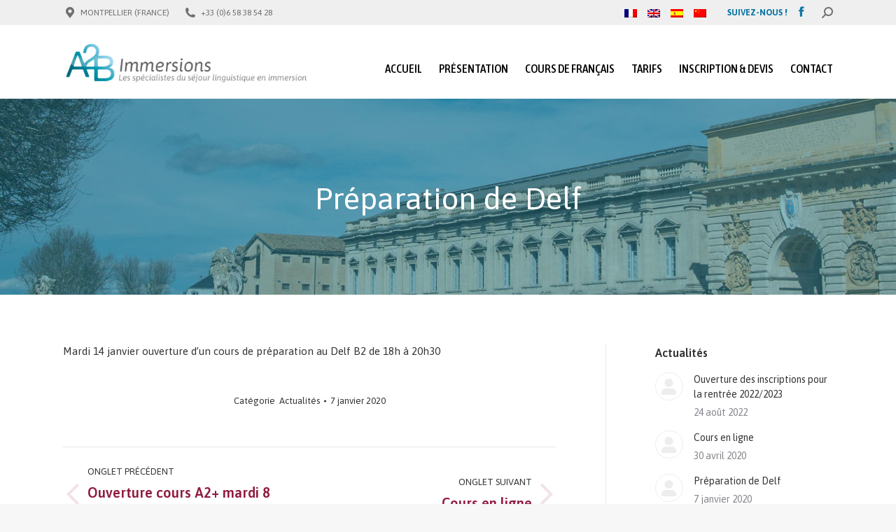

--- FILE ---
content_type: text/html; charset=UTF-8
request_url: https://www.a2b-immersions.com/actualites/preparation-de-delf/
body_size: 12219
content:
<!DOCTYPE html>
<!--[if !(IE 6) | !(IE 7) | !(IE 8)  ]><!-->
<html lang="fr-FR" class="no-js">
<!--<![endif]-->
<head>
	<meta charset="UTF-8" />
		<meta name="viewport" content="width=device-width, initial-scale=1, maximum-scale=1, user-scalable=0">
		<meta name="theme-color" content="#00859d"/>	<link rel="profile" href="https://gmpg.org/xfn/11" />
	        <script type="text/javascript">
            if (/Android|webOS|iPhone|iPad|iPod|BlackBerry|IEMobile|Opera Mini/i.test(navigator.userAgent)) {
                var originalAddEventListener = EventTarget.prototype.addEventListener,
                    oldWidth = window.innerWidth;

                EventTarget.prototype.addEventListener = function (eventName, eventHandler, useCapture) {
                    if (eventName === "resize") {
                        originalAddEventListener.call(this, eventName, function (event) {
                            if (oldWidth === window.innerWidth) {
                                return;
                            }
                            else if (oldWidth !== window.innerWidth) {
                                oldWidth = window.innerWidth;
                            }
                            if (eventHandler.handleEvent) {
                                eventHandler.handleEvent.call(this, event);
                            }
                            else {
                                eventHandler.call(this, event);
                            };
                        }, useCapture);
                    }
                    else {
                        originalAddEventListener.call(this, eventName, eventHandler, useCapture);
                    };
                };
            };
        </script>
		<meta name='robots' content='index, follow, max-image-preview:large, max-snippet:-1, max-video-preview:-1' />
<link rel="alternate" hreflang="fr" href="https://www.a2b-immersions.com/actualites/preparation-de-delf/" />
<link rel="alternate" hreflang="en" href="https://www.a2b-immersions.com/en/news/preparation-de-delf/" />
<link rel="alternate" hreflang="es" href="https://www.a2b-immersions.com/es/noticias/preparation-de-delf/" />
<link rel="alternate" hreflang="zh-hans" href="https://www.a2b-immersions.com/zh-hans/non-classifiee/preparation-de-delf/" />

	<!-- This site is optimized with the Yoast SEO plugin v17.1 - https://yoast.com/wordpress/plugins/seo/ -->
	<title>Préparation de Delf - A2B Immersions</title>
	<link rel="canonical" href="https://www.a2b-immersions.com/actualites/preparation-de-delf/" />
	<meta property="og:locale" content="fr_FR" />
	<meta property="og:type" content="article" />
	<meta property="og:title" content="Préparation de Delf - A2B Immersions" />
	<meta property="og:description" content="Mardi 14 janvier ouverture d&#8217;un cours de préparation au Delf B2 de 18h à 20h30" />
	<meta property="og:url" content="https://www.a2b-immersions.com/actualites/preparation-de-delf/" />
	<meta property="og:site_name" content="A2B Immersions" />
	<meta property="article:published_time" content="2020-01-07T10:23:45+00:00" />
	<meta property="article:modified_time" content="2020-01-07T10:35:07+00:00" />
	<meta name="twitter:card" content="summary_large_image" />
	<script type="application/ld+json" class="yoast-schema-graph">{"@context":"https://schema.org","@graph":[{"@type":"WebSite","@id":"https://www.a2b-immersions.com/#website","url":"https://www.a2b-immersions.com/","name":"A2B Immersions","description":"Les sp\u00e9cialistes de l&#039;enseignement linguistique en immersion \u00e0 Montpellier","potentialAction":[{"@type":"SearchAction","target":{"@type":"EntryPoint","urlTemplate":"https://www.a2b-immersions.com/?s={search_term_string}"},"query-input":"required name=search_term_string"}],"inLanguage":"fr-FR"},{"@type":"WebPage","@id":"https://www.a2b-immersions.com/actualites/preparation-de-delf/#webpage","url":"https://www.a2b-immersions.com/actualites/preparation-de-delf/","name":"Pr\u00e9paration de Delf - A2B Immersions","isPartOf":{"@id":"https://www.a2b-immersions.com/#website"},"datePublished":"2020-01-07T10:23:45+00:00","dateModified":"2020-01-07T10:35:07+00:00","author":{"@id":"https://www.a2b-immersions.com/#/schema/person/97946dd1ec32a911698e85f2ec32cb3d"},"breadcrumb":{"@id":"https://www.a2b-immersions.com/actualites/preparation-de-delf/#breadcrumb"},"inLanguage":"fr-FR","potentialAction":[{"@type":"ReadAction","target":["https://www.a2b-immersions.com/actualites/preparation-de-delf/"]}]},{"@type":"BreadcrumbList","@id":"https://www.a2b-immersions.com/actualites/preparation-de-delf/#breadcrumb","itemListElement":[{"@type":"ListItem","position":1,"name":"Accueil","item":"https://www.a2b-immersions.com/"},{"@type":"ListItem","position":2,"name":"Pr\u00e9paration de Delf"}]},{"@type":"Person","@id":"https://www.a2b-immersions.com/#/schema/person/97946dd1ec32a911698e85f2ec32cb3d","name":"anne","image":{"@type":"ImageObject","@id":"https://www.a2b-immersions.com/#personlogo","inLanguage":"fr-FR","url":"https://secure.gravatar.com/avatar/0f68ab399830245607eec4d3295360e7?s=96&d=mm&r=g","contentUrl":"https://secure.gravatar.com/avatar/0f68ab399830245607eec4d3295360e7?s=96&d=mm&r=g","caption":"anne"},"url":"https://www.a2b-immersions.com/author/anne/"}]}</script>
	<!-- / Yoast SEO plugin. -->


<link rel='dns-prefetch' href='//cdnjs.cloudflare.com' />
<link rel='dns-prefetch' href='//www.google.com' />
<link rel='dns-prefetch' href='//fonts.googleapis.com' />
<link rel='dns-prefetch' href='//s.w.org' />
<link rel="alternate" type="application/rss+xml" title="A2B Immersions &raquo; Flux" href="https://www.a2b-immersions.com/feed/" />
<link rel="alternate" type="application/rss+xml" title="A2B Immersions &raquo; Flux des commentaires" href="https://www.a2b-immersions.com/comments/feed/" />
		<script type="text/javascript">
			window._wpemojiSettings = {"baseUrl":"https:\/\/s.w.org\/images\/core\/emoji\/13.1.0\/72x72\/","ext":".png","svgUrl":"https:\/\/s.w.org\/images\/core\/emoji\/13.1.0\/svg\/","svgExt":".svg","source":{"concatemoji":"https:\/\/www.a2b-immersions.com\/wp-includes\/js\/wp-emoji-release.min.js?ver=5.8.12"}};
			!function(e,a,t){var n,r,o,i=a.createElement("canvas"),p=i.getContext&&i.getContext("2d");function s(e,t){var a=String.fromCharCode;p.clearRect(0,0,i.width,i.height),p.fillText(a.apply(this,e),0,0);e=i.toDataURL();return p.clearRect(0,0,i.width,i.height),p.fillText(a.apply(this,t),0,0),e===i.toDataURL()}function c(e){var t=a.createElement("script");t.src=e,t.defer=t.type="text/javascript",a.getElementsByTagName("head")[0].appendChild(t)}for(o=Array("flag","emoji"),t.supports={everything:!0,everythingExceptFlag:!0},r=0;r<o.length;r++)t.supports[o[r]]=function(e){if(!p||!p.fillText)return!1;switch(p.textBaseline="top",p.font="600 32px Arial",e){case"flag":return s([127987,65039,8205,9895,65039],[127987,65039,8203,9895,65039])?!1:!s([55356,56826,55356,56819],[55356,56826,8203,55356,56819])&&!s([55356,57332,56128,56423,56128,56418,56128,56421,56128,56430,56128,56423,56128,56447],[55356,57332,8203,56128,56423,8203,56128,56418,8203,56128,56421,8203,56128,56430,8203,56128,56423,8203,56128,56447]);case"emoji":return!s([10084,65039,8205,55357,56613],[10084,65039,8203,55357,56613])}return!1}(o[r]),t.supports.everything=t.supports.everything&&t.supports[o[r]],"flag"!==o[r]&&(t.supports.everythingExceptFlag=t.supports.everythingExceptFlag&&t.supports[o[r]]);t.supports.everythingExceptFlag=t.supports.everythingExceptFlag&&!t.supports.flag,t.DOMReady=!1,t.readyCallback=function(){t.DOMReady=!0},t.supports.everything||(n=function(){t.readyCallback()},a.addEventListener?(a.addEventListener("DOMContentLoaded",n,!1),e.addEventListener("load",n,!1)):(e.attachEvent("onload",n),a.attachEvent("onreadystatechange",function(){"complete"===a.readyState&&t.readyCallback()})),(n=t.source||{}).concatemoji?c(n.concatemoji):n.wpemoji&&n.twemoji&&(c(n.twemoji),c(n.wpemoji)))}(window,document,window._wpemojiSettings);
		</script>
		<style type="text/css">
img.wp-smiley,
img.emoji {
	display: inline !important;
	border: none !important;
	box-shadow: none !important;
	height: 1em !important;
	width: 1em !important;
	margin: 0 .07em !important;
	vertical-align: -0.1em !important;
	background: none !important;
	padding: 0 !important;
}
</style>
	<link rel='stylesheet' id='wp-block-library-css'  href='https://www.a2b-immersions.com/wp-includes/css/dist/block-library/style.min.css?ver=5.8.12' type='text/css' media='all' />
<style id='wp-block-library-theme-inline-css' type='text/css'>
#start-resizable-editor-section{display:none}.wp-block-audio figcaption{color:#555;font-size:13px;text-align:center}.is-dark-theme .wp-block-audio figcaption{color:hsla(0,0%,100%,.65)}.wp-block-code{font-family:Menlo,Consolas,monaco,monospace;color:#1e1e1e;padding:.8em 1em;border:1px solid #ddd;border-radius:4px}.wp-block-embed figcaption{color:#555;font-size:13px;text-align:center}.is-dark-theme .wp-block-embed figcaption{color:hsla(0,0%,100%,.65)}.blocks-gallery-caption{color:#555;font-size:13px;text-align:center}.is-dark-theme .blocks-gallery-caption{color:hsla(0,0%,100%,.65)}.wp-block-image figcaption{color:#555;font-size:13px;text-align:center}.is-dark-theme .wp-block-image figcaption{color:hsla(0,0%,100%,.65)}.wp-block-pullquote{border-top:4px solid;border-bottom:4px solid;margin-bottom:1.75em;color:currentColor}.wp-block-pullquote__citation,.wp-block-pullquote cite,.wp-block-pullquote footer{color:currentColor;text-transform:uppercase;font-size:.8125em;font-style:normal}.wp-block-quote{border-left:.25em solid;margin:0 0 1.75em;padding-left:1em}.wp-block-quote cite,.wp-block-quote footer{color:currentColor;font-size:.8125em;position:relative;font-style:normal}.wp-block-quote.has-text-align-right{border-left:none;border-right:.25em solid;padding-left:0;padding-right:1em}.wp-block-quote.has-text-align-center{border:none;padding-left:0}.wp-block-quote.is-large,.wp-block-quote.is-style-large{border:none}.wp-block-search .wp-block-search__label{font-weight:700}.wp-block-group.has-background{padding:1.25em 2.375em;margin-top:0;margin-bottom:0}.wp-block-separator{border:none;border-bottom:2px solid;margin-left:auto;margin-right:auto;opacity:.4}.wp-block-separator:not(.is-style-wide):not(.is-style-dots){width:100px}.wp-block-separator.has-background:not(.is-style-dots){border-bottom:none;height:1px}.wp-block-separator.has-background:not(.is-style-wide):not(.is-style-dots){height:2px}.wp-block-table thead{border-bottom:3px solid}.wp-block-table tfoot{border-top:3px solid}.wp-block-table td,.wp-block-table th{padding:.5em;border:1px solid;word-break:normal}.wp-block-table figcaption{color:#555;font-size:13px;text-align:center}.is-dark-theme .wp-block-table figcaption{color:hsla(0,0%,100%,.65)}.wp-block-video figcaption{color:#555;font-size:13px;text-align:center}.is-dark-theme .wp-block-video figcaption{color:hsla(0,0%,100%,.65)}.wp-block-template-part.has-background{padding:1.25em 2.375em;margin-top:0;margin-bottom:0}#end-resizable-editor-section{display:none}
</style>
<link rel='stylesheet' id='contact-form-7-css'  href='https://www.a2b-immersions.com/wp-content/plugins/contact-form-7/includes/css/styles.css?ver=5.4.2' type='text/css' media='all' />
<style id='contact-form-7-inline-css' type='text/css'>
.wpcf7 .wpcf7-recaptcha iframe {margin-bottom: 0;}.wpcf7 .wpcf7-recaptcha[data-align="center"] > div {margin: 0 auto;}.wpcf7 .wpcf7-recaptcha[data-align="right"] > div {margin: 0 0 0 auto;}
</style>
<link rel='stylesheet' id='go-pricing-styles-css'  href='https://www.a2b-immersions.com/wp-content/plugins/go_pricing/assets/css/go_pricing_styles.css?ver=3.3.18' type='text/css' media='all' />
<link rel='stylesheet' id='c4wp-public-css'  href='https://www.a2b-immersions.com/wp-content/plugins/wp-captcha//assets/css/c4wp-public.css?ver=5.8.12' type='text/css' media='all' />
<link rel='stylesheet' id='the7-Defaults-css'  href='https://www.a2b-immersions.com/wp-content/uploads/smile_fonts/Defaults/Defaults.css?ver=5.8.12' type='text/css' media='all' />
<link rel='stylesheet' id='dt-web-fonts-css'  href='https://fonts.googleapis.com/css?family=Roboto:400,400italic,500,600,700%7CAsap:400,600,700%7CRoboto+Condensed:400,600,700%7CAsap+Condensed:400,500,600,700' type='text/css' media='all' />
<link rel='stylesheet' id='dt-main-css'  href='https://www.a2b-immersions.com/wp-content/themes/dt-the7/css/main.min.css?ver=9.16.0' type='text/css' media='all' />
<link rel='stylesheet' id='the7-font-css'  href='https://www.a2b-immersions.com/wp-content/themes/dt-the7/fonts/icomoon-the7-font/icomoon-the7-font.min.css?ver=9.16.0' type='text/css' media='all' />
<link rel='stylesheet' id='the7-awesome-fonts-css'  href='https://www.a2b-immersions.com/wp-content/themes/dt-the7/fonts/FontAwesome/css/all.min.css?ver=9.16.0' type='text/css' media='all' />
<link rel='stylesheet' id='the7-awesome-fonts-back-css'  href='https://www.a2b-immersions.com/wp-content/themes/dt-the7/fonts/FontAwesome/back-compat.min.css?ver=9.16.0' type='text/css' media='all' />
<link rel='stylesheet' id='the7-custom-scrollbar-css'  href='https://www.a2b-immersions.com/wp-content/themes/dt-the7/lib/custom-scrollbar/custom-scrollbar.min.css?ver=9.16.0' type='text/css' media='all' />
<link rel='stylesheet' id='the7-wpbakery-css'  href='https://www.a2b-immersions.com/wp-content/themes/dt-the7/css/wpbakery.min.css?ver=9.16.0' type='text/css' media='all' />
<link rel='stylesheet' id='the7-core-css'  href='https://www.a2b-immersions.com/wp-content/plugins/dt-the7-core/assets/css/post-type.min.css?ver=2.5.7.1' type='text/css' media='all' />
<link rel='stylesheet' id='the7-css-vars-css'  href='https://www.a2b-immersions.com/wp-content/uploads/the7-css/css-vars.css?ver=df71d25bb41a' type='text/css' media='all' />
<link rel='stylesheet' id='dt-custom-css'  href='https://www.a2b-immersions.com/wp-content/uploads/the7-css/custom.css?ver=df71d25bb41a' type='text/css' media='all' />
<link rel='stylesheet' id='dt-media-css'  href='https://www.a2b-immersions.com/wp-content/uploads/the7-css/media.css?ver=df71d25bb41a' type='text/css' media='all' />
<link rel='stylesheet' id='the7-mega-menu-css'  href='https://www.a2b-immersions.com/wp-content/uploads/the7-css/mega-menu.css?ver=df71d25bb41a' type='text/css' media='all' />
<link rel='stylesheet' id='wpml.less-css'  href='https://www.a2b-immersions.com/wp-content/uploads/the7-css/compatibility/wpml.css?ver=df71d25bb41a' type='text/css' media='all' />
<link rel='stylesheet' id='the7-elements-css'  href='https://www.a2b-immersions.com/wp-content/uploads/the7-css/post-type-dynamic.css?ver=df71d25bb41a' type='text/css' media='all' />
<link rel='stylesheet' id='style-css'  href='https://www.a2b-immersions.com/wp-content/themes/dt-the7-child/style.css?ver=9.16.0' type='text/css' media='all' />
<script type='text/javascript' src='https://www.a2b-immersions.com/wp-includes/js/jquery/jquery.min.js?ver=3.6.0' id='jquery-core-js'></script>
<script type='text/javascript' src='https://www.a2b-immersions.com/wp-includes/js/jquery/jquery-migrate.min.js?ver=3.3.2' id='jquery-migrate-js'></script>
<script type='text/javascript' src='https://www.a2b-immersions.com/wp-content/plugins/sitepress-multilingual-cms/res/js/jquery.cookie.js?ver=4.4.12' id='jquery.cookie-js'></script>
<script type='text/javascript' id='wpml-cookie-js-extra'>
/* <![CDATA[ */
var wpml_cookies = {"wp-wpml_current_language":{"value":"fr","expires":1,"path":"\/"}};
var wpml_cookies = {"wp-wpml_current_language":{"value":"fr","expires":1,"path":"\/"}};
/* ]]> */
</script>
<script type='text/javascript' src='https://www.a2b-immersions.com/wp-content/plugins/sitepress-multilingual-cms/res/js/cookies/language-cookie.js?ver=4.4.12' id='wpml-cookie-js'></script>
<script type='text/javascript' id='gw-tweenmax-js-before'>
var oldGS=window.GreenSockGlobals,oldGSQueue=window._gsQueue,oldGSDefine=window._gsDefine;window._gsDefine=null;delete(window._gsDefine);var gwGS=window.GreenSockGlobals={};
</script>
<script type='text/javascript' src='https://cdnjs.cloudflare.com/ajax/libs/gsap/1.11.2/TweenMax.min.js' id='gw-tweenmax-js'></script>
<script type='text/javascript' id='gw-tweenmax-js-after'>
try{window.GreenSockGlobals=null;window._gsQueue=null;window._gsDefine=null;delete(window.GreenSockGlobals);delete(window._gsQueue);delete(window._gsDefine);window.GreenSockGlobals=oldGS;window._gsQueue=oldGSQueue;window._gsDefine=oldGSDefine;}catch(e){}
</script>
<script type='text/javascript' src='https://www.a2b-immersions.com/wp-content/plugins/wp-captcha//assets/js/c4wp-public.js?ver=5.8.12' id='c4wp-public-js'></script>
<script type='text/javascript' src='https://www.google.com/recaptcha/api.js?onload=c4wp_loadrecaptcha&#038;render=explicit&#038;hl=fr&#038;ver=1.0.0' id='c4wp_google_recaptcha-js'></script>
<script type='text/javascript' id='c4wp-recaptcha-js-extra'>
/* <![CDATA[ */
var C4WP = {"recaptcha_site_key":"6LdAu0YUAAAAAJN21ascrCbSaZQK9GpWrVUjyrKI","recaptcha_size":"normal","recaptcha_theme":"light","recaptcha_type":"image"};
/* ]]> */
</script>
<script type='text/javascript' src='https://www.a2b-immersions.com/wp-content/plugins/wp-captcha//assets/js/c4wp-recaptcha.js?ver=1.0.0' id='c4wp-recaptcha-js'></script>
<script type='text/javascript' id='dt-above-fold-js-extra'>
/* <![CDATA[ */
var dtLocal = {"themeUrl":"https:\/\/www.a2b-immersions.com\/wp-content\/themes\/dt-the7","passText":"Pour voir ce contenu, entrer le mots de passe:","moreButtonText":{"loading":"Chargement...","loadMore":"Charger la suite"},"postID":"2503","ajaxurl":"https:\/\/www.a2b-immersions.com\/wp-admin\/admin-ajax.php","REST":{"baseUrl":"https:\/\/www.a2b-immersions.com\/wp-json\/the7\/v1","endpoints":{"sendMail":"\/send-mail"}},"contactMessages":{"required":"Un ou plusieurs champs contiennent une erreur. Veuillez v\u00e9rifier et essayer \u00e0 nouveau. ","terms":"Please accept the privacy policy.","fillTheCaptchaError":"Please, fill the captcha."},"captchaSiteKey":"","ajaxNonce":"a4a0011659","pageData":"","themeSettings":{"smoothScroll":"off","lazyLoading":false,"accentColor":{"mode":"gradient","color":"#00859d"},"desktopHeader":{"height":90},"ToggleCaptionEnabled":"disabled","ToggleCaption":"Navigation","floatingHeader":{"showAfter":140,"showMenu":true,"height":64,"logo":{"showLogo":true,"html":"<img class=\" preload-me\" src=\"https:\/\/www.a2b-immersions.com\/wp-content\/uploads\/2018\/02\/A2B_logo.png\" srcset=\"https:\/\/www.a2b-immersions.com\/wp-content\/uploads\/2018\/02\/A2B_logo.png 1772w, https:\/\/www.a2b-immersions.com\/wp-content\/uploads\/2018\/02\/A2B_logo.png 1772w\" width=\"1772\" height=\"354\"   sizes=\"1772px\" alt=\"A2B Immersions\" \/>","url":"https:\/\/www.a2b-immersions.com\/"}},"topLine":{"floatingTopLine":{"logo":{"showLogo":false,"html":""}}},"mobileHeader":{"firstSwitchPoint":1186,"secondSwitchPoint":778,"firstSwitchPointHeight":60,"secondSwitchPointHeight":60,"mobileToggleCaptionEnabled":"disabled","mobileToggleCaption":"Menu"},"stickyMobileHeaderFirstSwitch":{"logo":{"html":"<img class=\" preload-me\" src=\"https:\/\/www.a2b-immersions.com\/wp-content\/uploads\/2018\/02\/A2B_logo.png\" srcset=\"https:\/\/www.a2b-immersions.com\/wp-content\/uploads\/2018\/02\/A2B_logo.png 1772w, https:\/\/www.a2b-immersions.com\/wp-content\/uploads\/2018\/02\/A2B_logo.png 1772w\" width=\"1772\" height=\"354\"   sizes=\"1772px\" alt=\"A2B Immersions\" \/>"}},"stickyMobileHeaderSecondSwitch":{"logo":{"html":"<img class=\" preload-me\" src=\"https:\/\/www.a2b-immersions.com\/wp-content\/uploads\/2018\/02\/A2B_logo.png\" srcset=\"https:\/\/www.a2b-immersions.com\/wp-content\/uploads\/2018\/02\/A2B_logo.png 1772w, https:\/\/www.a2b-immersions.com\/wp-content\/uploads\/2018\/02\/A2B_logo.png 1772w\" width=\"1772\" height=\"354\"   sizes=\"1772px\" alt=\"A2B Immersions\" \/>"}},"content":{"textColor":"#333333","headerColor":"#901b3f"},"sidebar":{"switchPoint":990},"boxedWidth":"1340px","stripes":{"stripe1":{"textColor":"#5c626c","headerColor":"#1e283a"},"stripe2":{"textColor":"#ffffff","headerColor":"#ffffff"},"stripe3":{"textColor":"#ffffff","headerColor":"#ffffff"}}},"VCMobileScreenWidth":"768"};
var dtShare = {"shareButtonText":{"facebook":"Share on Facebook","twitter":"Tweet","pinterest":"Pin it","linkedin":"Share on Linkedin","whatsapp":"Share on Whatsapp"},"overlayOpacity":"85"};
/* ]]> */
</script>
<script type='text/javascript' src='https://www.a2b-immersions.com/wp-content/themes/dt-the7/js/above-the-fold.min.js?ver=9.16.0' id='dt-above-fold-js'></script>
<link rel="https://api.w.org/" href="https://www.a2b-immersions.com/wp-json/" /><link rel="alternate" type="application/json" href="https://www.a2b-immersions.com/wp-json/wp/v2/posts/2503" /><link rel="EditURI" type="application/rsd+xml" title="RSD" href="https://www.a2b-immersions.com/xmlrpc.php?rsd" />
<link rel="wlwmanifest" type="application/wlwmanifest+xml" href="https://www.a2b-immersions.com/wp-includes/wlwmanifest.xml" /> 
<meta name="generator" content="WordPress 5.8.12" />
<link rel='shortlink' href='https://www.a2b-immersions.com/?p=2503' />
<link rel="alternate" type="application/json+oembed" href="https://www.a2b-immersions.com/wp-json/oembed/1.0/embed?url=https%3A%2F%2Fwww.a2b-immersions.com%2Factualites%2Fpreparation-de-delf%2F" />
<link rel="alternate" type="text/xml+oembed" href="https://www.a2b-immersions.com/wp-json/oembed/1.0/embed?url=https%3A%2F%2Fwww.a2b-immersions.com%2Factualites%2Fpreparation-de-delf%2F&#038;format=xml" />
<meta name="generator" content="WPML ver:4.4.12 stt:60,1,4,2;" />
<meta name="generator" content="Powered by WPBakery Page Builder - drag and drop page builder for WordPress."/>
<meta name="generator" content="Powered by Slider Revolution 6.5.8 - responsive, Mobile-Friendly Slider Plugin for WordPress with comfortable drag and drop interface." />
<link rel="icon" href="https://www.a2b-immersions.com/wp-content/uploads/2018/02/favicon-16x16.png" type="image/png" sizes="16x16"/><link rel="icon" href="https://www.a2b-immersions.com/wp-content/uploads/2018/02/favicon-32x32.png" type="image/png" sizes="32x32"/><link rel="apple-touch-icon" href="https://www.a2b-immersions.com/wp-content/uploads/2018/02/apple-icon-60x60.png"><link rel="apple-touch-icon" sizes="76x76" href="https://www.a2b-immersions.com/wp-content/uploads/2018/02/apple-icon-76x76.png"><link rel="apple-touch-icon" sizes="120x120" href="https://www.a2b-immersions.com/wp-content/uploads/2018/02/apple-icon-120x120.png"><link rel="apple-touch-icon" sizes="152x152" href="https://www.a2b-immersions.com/wp-content/uploads/2018/02/apple-icon-152x152.png"><script type="text/javascript">function setREVStartSize(e){
			//window.requestAnimationFrame(function() {				 
				window.RSIW = window.RSIW===undefined ? window.innerWidth : window.RSIW;	
				window.RSIH = window.RSIH===undefined ? window.innerHeight : window.RSIH;	
				try {								
					var pw = document.getElementById(e.c).parentNode.offsetWidth,
						newh;
					pw = pw===0 || isNaN(pw) ? window.RSIW : pw;
					e.tabw = e.tabw===undefined ? 0 : parseInt(e.tabw);
					e.thumbw = e.thumbw===undefined ? 0 : parseInt(e.thumbw);
					e.tabh = e.tabh===undefined ? 0 : parseInt(e.tabh);
					e.thumbh = e.thumbh===undefined ? 0 : parseInt(e.thumbh);
					e.tabhide = e.tabhide===undefined ? 0 : parseInt(e.tabhide);
					e.thumbhide = e.thumbhide===undefined ? 0 : parseInt(e.thumbhide);
					e.mh = e.mh===undefined || e.mh=="" || e.mh==="auto" ? 0 : parseInt(e.mh,0);		
					if(e.layout==="fullscreen" || e.l==="fullscreen") 						
						newh = Math.max(e.mh,window.RSIH);					
					else{					
						e.gw = Array.isArray(e.gw) ? e.gw : [e.gw];
						for (var i in e.rl) if (e.gw[i]===undefined || e.gw[i]===0) e.gw[i] = e.gw[i-1];					
						e.gh = e.el===undefined || e.el==="" || (Array.isArray(e.el) && e.el.length==0)? e.gh : e.el;
						e.gh = Array.isArray(e.gh) ? e.gh : [e.gh];
						for (var i in e.rl) if (e.gh[i]===undefined || e.gh[i]===0) e.gh[i] = e.gh[i-1];
											
						var nl = new Array(e.rl.length),
							ix = 0,						
							sl;					
						e.tabw = e.tabhide>=pw ? 0 : e.tabw;
						e.thumbw = e.thumbhide>=pw ? 0 : e.thumbw;
						e.tabh = e.tabhide>=pw ? 0 : e.tabh;
						e.thumbh = e.thumbhide>=pw ? 0 : e.thumbh;					
						for (var i in e.rl) nl[i] = e.rl[i]<window.RSIW ? 0 : e.rl[i];
						sl = nl[0];									
						for (var i in nl) if (sl>nl[i] && nl[i]>0) { sl = nl[i]; ix=i;}															
						var m = pw>(e.gw[ix]+e.tabw+e.thumbw) ? 1 : (pw-(e.tabw+e.thumbw)) / (e.gw[ix]);					
						newh =  (e.gh[ix] * m) + (e.tabh + e.thumbh);
					}
					var el = document.getElementById(e.c);
					if (el!==null && el) el.style.height = newh+"px";					
					el = document.getElementById(e.c+"_wrapper");
					if (el!==null && el) {
						el.style.height = newh+"px";
						el.style.display = "block";
					}
				} catch(e){
					console.log("Failure at Presize of Slider:" + e)
				}					   
			//});
		  };</script>
<noscript><style> .wpb_animate_when_almost_visible { opacity: 1; }</style></noscript></head>
<body data-rsssl=1 id="the7-body" class="post-template-default single single-post postid-2503 single-format-standard wp-embed-responsive the7-core-ver-2.5.7.1 no-comments dt-responsive-on right-mobile-menu-close-icon ouside-menu-close-icon mobile-hamburger-close-bg-enable mobile-hamburger-close-bg-hover-enable  fade-medium-mobile-menu-close-icon fade-medium-menu-close-icon accent-gradient srcset-enabled btn-flat custom-btn-color custom-btn-hover-color phantom-slide phantom-shadow-decoration phantom-main-logo-on floating-mobile-menu-icon top-header first-switch-logo-left first-switch-menu-right second-switch-logo-left second-switch-menu-right right-mobile-menu layzr-loading-on dt-wpml popup-message-style dt-fa-compatibility the7-ver-9.16.0 wpb-js-composer js-comp-ver-6.7.0 vc_responsive">
<!-- The7 9.16.0 -->

<div id="page" >
	<a class="skip-link screen-reader-text" href="#content">Contenu en pleine largeur</a>

<div class="masthead inline-header right widgets full-height shadow-mobile-header-decoration medium-mobile-menu-icon show-sub-menu-on-hover"  role="banner">

	<div class="top-bar full-width-line top-bar-line-hide">
	<div class="top-bar-bg" ></div>
	<div class="left-widgets mini-widgets"><span class="mini-contacts address show-on-desktop in-top-bar-left in-top-bar"><i class="fa-fw the7-mw-icon-address-bold"></i>Montpellier (France)</span><span class="mini-contacts phone show-on-desktop in-top-bar-left in-top-bar"><i class="fa-fw the7-mw-icon-phone-bold"></i>+33 (0)6 58 38 54 28</span></div><div class="right-widgets mini-widgets"><div class="mini-wpml show-on-desktop in-top-bar-left in-top-bar">
<div class="wpml-ls-statics-shortcode_actions wpml-ls wpml-ls-legacy-list-horizontal">
	<ul><li class="wpml-ls-slot-shortcode_actions wpml-ls-item wpml-ls-item-fr wpml-ls-current-language wpml-ls-first-item wpml-ls-item-legacy-list-horizontal">
				<a href="https://www.a2b-immersions.com/actualites/preparation-de-delf/" class="wpml-ls-link">
                                                        <img
            class="wpml-ls-flag"
            src="https://www.a2b-immersions.com/wp-content/plugins/sitepress-multilingual-cms/res/flags/fr.png"
            alt="Français"
            width=18
            height=12
    /></a>
			</li><li class="wpml-ls-slot-shortcode_actions wpml-ls-item wpml-ls-item-en wpml-ls-item-legacy-list-horizontal">
				<a href="https://www.a2b-immersions.com/en/news/preparation-de-delf/" class="wpml-ls-link">
                                                        <img
            class="wpml-ls-flag"
            src="https://www.a2b-immersions.com/wp-content/plugins/sitepress-multilingual-cms/res/flags/en.png"
            alt="Anglais"
            width=18
            height=12
    /></a>
			</li><li class="wpml-ls-slot-shortcode_actions wpml-ls-item wpml-ls-item-es wpml-ls-item-legacy-list-horizontal">
				<a href="https://www.a2b-immersions.com/es/noticias/preparation-de-delf/" class="wpml-ls-link">
                                                        <img
            class="wpml-ls-flag"
            src="https://www.a2b-immersions.com/wp-content/plugins/sitepress-multilingual-cms/res/flags/es.png"
            alt="Espagnol"
            width=18
            height=12
    /></a>
			</li><li class="wpml-ls-slot-shortcode_actions wpml-ls-item wpml-ls-item-zh-hans wpml-ls-last-item wpml-ls-item-legacy-list-horizontal">
				<a href="https://www.a2b-immersions.com/zh-hans/non-classifiee/preparation-de-delf/" class="wpml-ls-link">
                                                        <img
            class="wpml-ls-flag"
            src="https://www.a2b-immersions.com/wp-content/plugins/sitepress-multilingual-cms/res/flags/zh.png"
            alt="Chinois simplifié"
            width=18
            height=12
    /></a>
			</li></ul>
</div>
</div><div class="text-area show-on-desktop in-top-bar-left in-top-bar"><p><a href="https://www.facebook.com/a2bimmersions/" target="_blank" style="text-decoration:none;"><span style="color:#0d76a6; font-weight:bold;">Suivez-nous !</span></a></p>
</div><div class="soc-ico show-on-desktop in-top-bar-left in-top-bar disabled-bg disabled-border border-off hover-disabled-bg hover-disabled-border  hover-border-off"><a title="Facebook page opens in new window" href="https://www.facebook.com/a2bimmersions/" target="_blank" class="facebook"><span class="soc-font-icon"></span><span class="screen-reader-text">Facebook page opens in new window</span></a></div><div class="mini-search show-on-desktop in-top-bar-left in-top-bar popup-search custom-icon"><form class="searchform mini-widget-searchform" role="search" method="get" action="https://www.a2b-immersions.com/">

	<div class="screen-reader-text">Search:</div>

	
		<a href="" class="submit text-disable"><i class=" mw-icon the7-mw-icon-search-bold"></i></a>
		<div class="popup-search-wrap">
			<input type="text" class="field searchform-s" name="s" value="" placeholder="Type and hit enter &hellip;" title="Search form"/>
			<a href="" class="search-icon"><i class="the7-mw-icon-search-bold"></i></a>
		</div>

	<input type="hidden" name="lang" value="fr"/>		<input type="submit" class="assistive-text searchsubmit" value="Go!"/>
</form>
</div></div></div>

	<header class="header-bar">

		<div class="branding">
	<div id="site-title" class="assistive-text">A2B Immersions</div>
	<div id="site-description" class="assistive-text">Les spécialistes de l&#039;enseignement linguistique en immersion à Montpellier</div>
	<a class="same-logo" href="https://www.a2b-immersions.com/"><img class=" preload-me" src="https://www.a2b-immersions.com/wp-content/uploads/2018/02/A2B_logo.png" srcset="https://www.a2b-immersions.com/wp-content/uploads/2018/02/A2B_logo.png 1772w, https://www.a2b-immersions.com/wp-content/uploads/2018/02/A2B_logo.png 1772w" width="1772" height="354"   sizes="1772px" alt="A2B Immersions" /></a></div>

		<ul id="primary-menu" class="main-nav underline-decoration upwards-line gradient-hover outside-item-remove-margin" role="menubar"><li class="menu-item menu-item-type-post_type menu-item-object-page menu-item-home menu-item-1881 first" role="presentation"><a href='https://www.a2b-immersions.com/' data-level='1' role="menuitem"><span class="menu-item-text"><span class="menu-text">Accueil</span></span></a></li> <li class="menu-item menu-item-type-post_type menu-item-object-page menu-item-has-children menu-item-1949 has-children" role="presentation"><a href='https://www.a2b-immersions.com/presentation/' class='not-clickable-item' data-level='1' role="menuitem"><span class="menu-item-text"><span class="menu-text">Présentation</span></span></a><ul class="sub-nav gradient-hover level-arrows-on" role="menubar"><li class="menu-item menu-item-type-post_type menu-item-object-page menu-item-1950 first" role="presentation"><a href='https://www.a2b-immersions.com/presentation/notre-concept/' data-level='2' role="menuitem"><span class="menu-item-text"><span class="menu-text">Notre concept</span></span></a></li> <li class="menu-item menu-item-type-post_type menu-item-object-page menu-item-1951" role="presentation"><a href='https://www.a2b-immersions.com/presentation/lequipe/' data-level='2' role="menuitem"><span class="menu-item-text"><span class="menu-text">L&#8217;équipe</span></span></a></li> </ul></li> <li class="menu-item menu-item-type-post_type menu-item-object-page menu-item-has-children menu-item-1882 has-children" role="presentation"><a href='https://www.a2b-immersions.com/cours-de-francais-montpellier/' class='not-clickable-item' data-level='1' role="menuitem"><span class="menu-item-text"><span class="menu-text">Cours de français</span></span></a><ul class="sub-nav gradient-hover level-arrows-on" role="menubar"><li class="menu-item menu-item-type-post_type menu-item-object-page menu-item-1965 first" role="presentation"><a href='https://www.a2b-immersions.com/cours-de-francais-montpellier/cours-intensifs/' data-level='2' role="menuitem"><span class="menu-item-text"><span class="menu-text">Cours intensifs</span></span></a></li> <li class="menu-item menu-item-type-post_type menu-item-object-page menu-item-1964" role="presentation"><a href='https://www.a2b-immersions.com/cours-de-francais-montpellier/cours-du-soir/' data-level='2' role="menuitem"><span class="menu-item-text"><span class="menu-text">Cours du soir</span></span></a></li> <li class="menu-item menu-item-type-post_type menu-item-object-page menu-item-1963" role="presentation"><a href='https://www.a2b-immersions.com/cours-de-francais-montpellier/cours-particuliers/' data-level='2' role="menuitem"><span class="menu-item-text"><span class="menu-text">Cours particuliers</span></span></a></li> <li class="menu-item menu-item-type-post_type menu-item-object-page menu-item-2355" role="presentation"><a href='https://www.a2b-immersions.com/cours-de-francais-montpellier/programme-des-cours/' data-level='2' role="menuitem"><span class="menu-item-text"><span class="menu-text">Programme des cours</span></span></a></li> </ul></li> <li class="menu-item menu-item-type-post_type menu-item-object-page menu-item-1993" role="presentation"><a href='https://www.a2b-immersions.com/tarifs/' data-level='1' role="menuitem"><span class="menu-item-text"><span class="menu-text">Tarifs</span></span></a></li> <li class="menu-item menu-item-type-post_type menu-item-object-page menu-item-has-children menu-item-1883 has-children" role="presentation"><a href='https://www.a2b-immersions.com/inscription-devis/' class='not-clickable-item' data-level='1' role="menuitem"><span class="menu-item-text"><span class="menu-text">Inscription &#038; Devis</span></span></a><ul class="sub-nav gradient-hover level-arrows-on" role="menubar"><li class="menu-item menu-item-type-post_type menu-item-object-page menu-item-1884 first" role="presentation"><a href='https://www.a2b-immersions.com/inscription-devis/comment-sinscrire/' data-level='2' role="menuitem"><span class="menu-item-text"><span class="menu-text">Comment s&#8217;inscrire ?</span></span></a></li> <li class="menu-item menu-item-type-post_type menu-item-object-page menu-item-1885" role="presentation"><a href='https://www.a2b-immersions.com/inscription-devis/demande-de-devis/' data-level='2' role="menuitem"><span class="menu-item-text"><span class="menu-text">Demande de devis</span></span></a></li> </ul></li> <li class="menu-item menu-item-type-post_type menu-item-object-page menu-item-1886" role="presentation"><a href='https://www.a2b-immersions.com/contact/' data-level='1' role="menuitem"><span class="menu-item-text"><span class="menu-text">Contact</span></span></a></li> </ul>
		
	</header>

</div>
<div class="dt-mobile-header mobile-menu-show-divider">
	<div class="dt-close-mobile-menu-icon"><div class="close-line-wrap"><span class="close-line"></span><span class="close-line"></span><span class="close-line"></span></div></div>	<ul id="mobile-menu" class="mobile-main-nav" role="menubar">
		<li class="menu-item menu-item-type-post_type menu-item-object-page menu-item-home menu-item-1881 first" role="presentation"><a href='https://www.a2b-immersions.com/' data-level='1' role="menuitem"><span class="menu-item-text"><span class="menu-text">Accueil</span></span></a></li> <li class="menu-item menu-item-type-post_type menu-item-object-page menu-item-has-children menu-item-1949 has-children" role="presentation"><a href='https://www.a2b-immersions.com/presentation/' class='not-clickable-item' data-level='1' role="menuitem"><span class="menu-item-text"><span class="menu-text">Présentation</span></span></a><ul class="sub-nav gradient-hover level-arrows-on" role="menubar"><li class="menu-item menu-item-type-post_type menu-item-object-page menu-item-1950 first" role="presentation"><a href='https://www.a2b-immersions.com/presentation/notre-concept/' data-level='2' role="menuitem"><span class="menu-item-text"><span class="menu-text">Notre concept</span></span></a></li> <li class="menu-item menu-item-type-post_type menu-item-object-page menu-item-1951" role="presentation"><a href='https://www.a2b-immersions.com/presentation/lequipe/' data-level='2' role="menuitem"><span class="menu-item-text"><span class="menu-text">L&#8217;équipe</span></span></a></li> </ul></li> <li class="menu-item menu-item-type-post_type menu-item-object-page menu-item-has-children menu-item-1882 has-children" role="presentation"><a href='https://www.a2b-immersions.com/cours-de-francais-montpellier/' class='not-clickable-item' data-level='1' role="menuitem"><span class="menu-item-text"><span class="menu-text">Cours de français</span></span></a><ul class="sub-nav gradient-hover level-arrows-on" role="menubar"><li class="menu-item menu-item-type-post_type menu-item-object-page menu-item-1965 first" role="presentation"><a href='https://www.a2b-immersions.com/cours-de-francais-montpellier/cours-intensifs/' data-level='2' role="menuitem"><span class="menu-item-text"><span class="menu-text">Cours intensifs</span></span></a></li> <li class="menu-item menu-item-type-post_type menu-item-object-page menu-item-1964" role="presentation"><a href='https://www.a2b-immersions.com/cours-de-francais-montpellier/cours-du-soir/' data-level='2' role="menuitem"><span class="menu-item-text"><span class="menu-text">Cours du soir</span></span></a></li> <li class="menu-item menu-item-type-post_type menu-item-object-page menu-item-1963" role="presentation"><a href='https://www.a2b-immersions.com/cours-de-francais-montpellier/cours-particuliers/' data-level='2' role="menuitem"><span class="menu-item-text"><span class="menu-text">Cours particuliers</span></span></a></li> <li class="menu-item menu-item-type-post_type menu-item-object-page menu-item-2355" role="presentation"><a href='https://www.a2b-immersions.com/cours-de-francais-montpellier/programme-des-cours/' data-level='2' role="menuitem"><span class="menu-item-text"><span class="menu-text">Programme des cours</span></span></a></li> </ul></li> <li class="menu-item menu-item-type-post_type menu-item-object-page menu-item-1993" role="presentation"><a href='https://www.a2b-immersions.com/tarifs/' data-level='1' role="menuitem"><span class="menu-item-text"><span class="menu-text">Tarifs</span></span></a></li> <li class="menu-item menu-item-type-post_type menu-item-object-page menu-item-has-children menu-item-1883 has-children" role="presentation"><a href='https://www.a2b-immersions.com/inscription-devis/' class='not-clickable-item' data-level='1' role="menuitem"><span class="menu-item-text"><span class="menu-text">Inscription &#038; Devis</span></span></a><ul class="sub-nav gradient-hover level-arrows-on" role="menubar"><li class="menu-item menu-item-type-post_type menu-item-object-page menu-item-1884 first" role="presentation"><a href='https://www.a2b-immersions.com/inscription-devis/comment-sinscrire/' data-level='2' role="menuitem"><span class="menu-item-text"><span class="menu-text">Comment s&#8217;inscrire ?</span></span></a></li> <li class="menu-item menu-item-type-post_type menu-item-object-page menu-item-1885" role="presentation"><a href='https://www.a2b-immersions.com/inscription-devis/demande-de-devis/' data-level='2' role="menuitem"><span class="menu-item-text"><span class="menu-text">Demande de devis</span></span></a></li> </ul></li> <li class="menu-item menu-item-type-post_type menu-item-object-page menu-item-1886" role="presentation"><a href='https://www.a2b-immersions.com/contact/' data-level='1' role="menuitem"><span class="menu-item-text"><span class="menu-text">Contact</span></span></a></li> 	</ul>
	<div class='mobile-mini-widgets-in-menu'></div>
</div>


		<div class="page-title title-center solid-bg breadcrumbs-off breadcrumbs-mobile-off breadcrumbs-bg page-title-responsive-enabled bg-img-enabled overlay-bg">
			<div class="wf-wrap">

				<div class="page-title-head hgroup"><h1 class="entry-title">Préparation de Delf</h1></div>			</div>
		</div>

		

<div id="main" class="sidebar-right sidebar-divider-vertical">

	
	<div class="main-gradient"></div>
	<div class="wf-wrap">
	<div class="wf-container-main">

	

			<div id="content" class="content" role="main">

				
<article id="post-2503" class="circle-fancy-style post-2503 post type-post status-publish format-standard category-actualites category-1 description-off">

	<div class="entry-content"><p>Mardi 14 janvier ouverture d&#8217;un cours de préparation au Delf B2 de 18h à 20h30</p>
</div><div class="post-meta wf-mobile-collapsed"><div class="entry-meta"><span class="category-link">Catégorie &nbsp;<a href="https://www.a2b-immersions.com/category/actualites/" >Actualités</a></span><a href="https://www.a2b-immersions.com/2020/01/07/" title="11 h 23 min" class="data-link" rel="bookmark"><time class="entry-date updated" datetime="2020-01-07T11:23:45+01:00">7 janvier 2020</time></a></div></div><nav class="navigation post-navigation" role="navigation"><h2 class="screen-reader-text">Navigation de commentaire</h2><div class="nav-links"><a class="nav-previous" href="https://www.a2b-immersions.com/actualites/ouverture-cours-a2-mardi-8-octobre/" rel="prev"><i class="icomoon-the7-font-the7-arrow-29-3" aria-hidden="true"></i><span class="meta-nav" aria-hidden="true">Onglet précédent </span><span class="screen-reader-text">Onglet précédent </span><span class="post-title h4-size">Ouverture cours A2+ mardi 8 octobre</span></a><a class="nav-next" href="https://www.a2b-immersions.com/actualites/coursdefrancais-en-ligne/" rel="next"><i class="icomoon-the7-font-the7-arrow-29-2" aria-hidden="true"></i><span class="meta-nav" aria-hidden="true">Onglet suivant</span><span class="screen-reader-text">Onglet suivant</span><span class="post-title h4-size">Cours en ligne</span></a></div></nav>
</article>

			</div><!-- #content -->

			
	<aside id="sidebar" class="sidebar">
		<div class="sidebar-content widget-divider-off">
			<section id="presscore-blog-posts-4" class="widget widget_presscore-blog-posts"><div class="widget-title">Actualités</div><ul class="recent-posts round-images"><li><article class="post-format-standard"><div class="mini-post-img"><a class="alignleft post-rollover no-avatar" href="https://www.a2b-immersions.com/actualites/ouverture-des-inscriptions-pour-la-rentree-2022-2023/"  style="width:40px; height: 40px;" aria-label="Post image"></a></div><div class="post-content"><a href="https://www.a2b-immersions.com/actualites/ouverture-des-inscriptions-pour-la-rentree-2022-2023/">Ouverture des inscriptions pour la rentrée 2022/2023</a><br /><time datetime="2022-08-24T13:47:44+02:00">24 août 2022</time></div></article></li><li><article class="post-format-standard"><div class="mini-post-img"><a class="alignleft post-rollover no-avatar" href="https://www.a2b-immersions.com/actualites/coursdefrancais-en-ligne/"  style="width:40px; height: 40px;" aria-label="Post image"></a></div><div class="post-content"><a href="https://www.a2b-immersions.com/actualites/coursdefrancais-en-ligne/">Cours en ligne</a><br /><time datetime="2020-04-30T10:15:41+02:00">30 avril 2020</time></div></article></li><li><article class="post-format-standard"><div class="mini-post-img"><a class="alignleft post-rollover no-avatar" href="https://www.a2b-immersions.com/actualites/preparation-de-delf/"  style="width:40px; height: 40px;" aria-label="Post image"></a></div><div class="post-content"><a href="https://www.a2b-immersions.com/actualites/preparation-de-delf/">Préparation de Delf</a><br /><time datetime="2020-01-07T11:23:45+01:00">7 janvier 2020</time></div></article></li><li><article class="post-format-standard"><div class="mini-post-img"><a class="alignleft post-rollover no-avatar" href="https://www.a2b-immersions.com/actualites/ouverture-cours-a2-mardi-8-octobre/"  style="width:40px; height: 40px;" aria-label="Post image"></a></div><div class="post-content"><a href="https://www.a2b-immersions.com/actualites/ouverture-cours-a2-mardi-8-octobre/">Ouverture cours A2+ mardi 8 octobre</a><br /><time datetime="2019-10-03T11:31:00+02:00">3 octobre 2019</time></div></article></li><li><article class="post-format-standard"><div class="mini-post-img"><a class="alignleft post-rollover no-avatar" href="https://www.a2b-immersions.com/actualites/20-de-reduction-sur-les-sejours-intensifs-dete/"  style="width:40px; height: 40px;" aria-label="Post image"></a></div><div class="post-content"><a href="https://www.a2b-immersions.com/actualites/20-de-reduction-sur-les-sejours-intensifs-dete/">20% de réduction sur les séjours intensifs d&#8217;été</a><br /><time datetime="2019-04-01T13:27:18+02:00">1 avril 2019</time></div></article></li><li><article class="post-format-standard"><div class="mini-post-img"><a class="alignleft post-rollover no-avatar" href="https://www.a2b-immersions.com/actualites/assister-a-un-proces-aux-assises/"  style="width:40px; height: 40px;" aria-label="Post image"></a></div><div class="post-content"><a href="https://www.a2b-immersions.com/actualites/assister-a-un-proces-aux-assises/">Assister à un procès aux assises</a><br /><time datetime="2019-03-19T17:46:51+01:00">19 mars 2019</time></div></article></li></ul></section>		</div>
	</aside><!-- #sidebar -->


			</div><!-- .wf-container -->
		</div><!-- .wf-wrap -->

	
	</div><!-- #main -->

	

	
	<!-- !Footer -->
	<footer id="footer" class="footer solid-bg">

		
			<div class="wf-wrap">
				<div class="wf-container-footer">
					<div class="wf-container">
						<section id="presscore-contact-info-widget-2" class="widget widget_presscore-contact-info-widget wf-cell wf-1-3"><div class="widget-title">A2B Immersions</div><ul class="contact-info"><li><span class="color-primary">École Montpellier centre ville</span><br />4 bis rue Rondelet<br/>
34000 Montpellier – France<br/>
Tél. : +33 (0)6 58 38 54 28<br/>
Fax : +33 (0)4 67 20 40 20</li><li><span class="color-primary">Accueil</span><br />Lundi et vendredi de 18h00 à 20h00<br/>
Mercredi et samedi de 10h00 à 12h30</li><li><span class="color-primary">Bureaux</span><br />10, Parc Club du Millénaire<br/>
1025, avenue Henri Becquerel<br/>
34 000 Montpellier – France</li></ul></section><section id="presscore-custom-menu-one-2" class="widget widget_presscore-custom-menu-one wf-cell wf-1-3"><div class="widget-title">Nos services</div><ul class="custom-menu dividers-on show-arrow"><li class="menu-item menu-item-type-post_type menu-item-object-page menu-item-has-children menu-item-1966 first has-children"><a href="https://www.a2b-immersions.com/cours-de-francais-montpellier/">Cours de français</a><ul><li class="menu-item menu-item-type-post_type menu-item-object-page menu-item-1967 first"><a href="https://www.a2b-immersions.com/cours-de-francais-montpellier/cours-intensifs/">Cours intensifs</a></li><li class="menu-item menu-item-type-post_type menu-item-object-page menu-item-1968"><a href="https://www.a2b-immersions.com/cours-de-francais-montpellier/cours-du-soir/">Cours du soir</a></li><li class="menu-item menu-item-type-post_type menu-item-object-page menu-item-1969"><a href="https://www.a2b-immersions.com/cours-de-francais-montpellier/cours-particuliers/">Cours particuliers</a></li></ul></li><li class="menu-item menu-item-type-post_type menu-item-object-page menu-item-has-children menu-item-1970 has-children"><a href="https://www.a2b-immersions.com/inscription-devis/">Inscription &#038; Devis</a><ul><li class="menu-item menu-item-type-post_type menu-item-object-page menu-item-1971 first"><a href="https://www.a2b-immersions.com/inscription-devis/comment-sinscrire/">Comment s&#8217;inscrire ?</a></li><li class="menu-item menu-item-type-post_type menu-item-object-page menu-item-1972"><a href="https://www.a2b-immersions.com/inscription-devis/demande-de-devis/">Demande de devis</a></li></ul></li></ul></section><section id="presscore-blog-posts-3" class="widget widget_presscore-blog-posts wf-cell wf-1-3"><div class="widget-title">Actualités</div><ul class="recent-posts"><li><article class="post-format-standard"><div class="post-content"><a href="https://www.a2b-immersions.com/actualites/ouverture-des-inscriptions-pour-la-rentree-2022-2023/">Ouverture des inscriptions pour la rentrée 2022/2023</a><br /><time datetime="2022-08-24T13:47:44+02:00">24 août 2022</time></div></article></li><li><article class="post-format-standard"><div class="post-content"><a href="https://www.a2b-immersions.com/actualites/coursdefrancais-en-ligne/">Cours en ligne</a><br /><time datetime="2020-04-30T10:15:41+02:00">30 avril 2020</time></div></article></li><li><article class="post-format-standard"><div class="post-content"><a href="https://www.a2b-immersions.com/actualites/preparation-de-delf/">Préparation de Delf</a><br /><time datetime="2020-01-07T11:23:45+01:00">7 janvier 2020</time></div></article></li></ul></section>					</div><!-- .wf-container -->
				</div><!-- .wf-container-footer -->
			</div><!-- .wf-wrap -->

			
<!-- !Bottom-bar -->
<div id="bottom-bar" class="solid-bg logo-left" role="contentinfo">
    <div class="wf-wrap">
        <div class="wf-container-bottom">

			<div id="branding-bottom"><a class="" href="https://www.a2b-immersions.com/"><img class=" preload-me" src="https://www.a2b-immersions.com/wp-content/uploads/2018/07/A2B_logo-blanc.png" srcset="https://www.a2b-immersions.com/wp-content/uploads/2018/07/A2B_logo-blanc.png 962w, https://www.a2b-immersions.com/wp-content/uploads/2018/07/A2B_logo-blanc.png 962w" width="962" height="224"   sizes="962px" alt="A2B Immersions" /></a></div>
            <div class="wf-float-right">

				<div class="mini-nav"><ul id="bottom-menu" role="menubar"><li class="menu-item menu-item-type-post_type menu-item-object-page menu-item-2103 first" role="presentation"><a href='https://www.a2b-immersions.com/mentions-legales/' data-level='1' role="menuitem"><span class="menu-item-text"><span class="menu-text">Mentions légales</span></span></a></li> <li class="menu-item menu-item-type-post_type menu-item-object-page menu-item-2102" role="presentation"><a href='https://www.a2b-immersions.com/recrutement/' data-level='1' role="menuitem"><span class="menu-item-text"><span class="menu-text">Recrutement</span></span></a></li> <li class="menu-item menu-item-type-post_type menu-item-object-page menu-item-2093" role="presentation"><a href='https://www.a2b-immersions.com/contact/' data-level='1' role="menuitem"><span class="menu-item-text"><span class="menu-text">Contact</span></span></a></li> </ul><div class="menu-select"><span class="customSelect1"><span class="customSelectInner">Menu du bas</span></span></div></div><div class="bottom-text-block"><p><a href="https://www.mayelle-graphiste.com" target="blank">WEB&amp;DESIGN // MAYELLE</a></p>
</div>
            </div>

        </div><!-- .wf-container-bottom -->
    </div><!-- .wf-wrap -->
</div><!-- #bottom-bar -->
	</footer><!-- #footer -->


	<a href="#" class="scroll-top"><span class="screen-reader-text">Go to Top</span></a>

</div><!-- #page -->


		<script type="text/javascript">
			window.RS_MODULES = window.RS_MODULES || {};
			window.RS_MODULES.modules = window.RS_MODULES.modules || {};
			window.RS_MODULES.waiting = window.RS_MODULES.waiting || [];
			window.RS_MODULES.defered = true;
			window.RS_MODULES.moduleWaiting = window.RS_MODULES.moduleWaiting || {};
			window.RS_MODULES.type = 'compiled';
		</script>
		<link rel='stylesheet' id='rs-plugin-settings-css'  href='https://www.a2b-immersions.com/wp-content/plugins/revslider/public/assets/css/rs6.css?ver=6.5.8' type='text/css' media='all' />
<style id='rs-plugin-settings-inline-css' type='text/css'>
#rs-demo-id {}
</style>
<script type='text/javascript' src='https://www.a2b-immersions.com/wp-content/themes/dt-the7/js/main.min.js?ver=9.16.0' id='dt-main-js'></script>
<script type='text/javascript' src='https://www.a2b-immersions.com/wp-includes/js/dist/vendor/regenerator-runtime.min.js?ver=0.13.7' id='regenerator-runtime-js'></script>
<script type='text/javascript' src='https://www.a2b-immersions.com/wp-includes/js/dist/vendor/wp-polyfill.min.js?ver=3.15.0' id='wp-polyfill-js'></script>
<script type='text/javascript' id='contact-form-7-js-extra'>
/* <![CDATA[ */
var wpcf7 = {"api":{"root":"https:\/\/www.a2b-immersions.com\/wp-json\/","namespace":"contact-form-7\/v1"}};
/* ]]> */
</script>
<script type='text/javascript' src='https://www.a2b-immersions.com/wp-content/plugins/contact-form-7/includes/js/index.js?ver=5.4.2' id='contact-form-7-js'></script>
<script type='text/javascript' src='https://www.a2b-immersions.com/wp-content/plugins/go_pricing/assets/js/go_pricing_scripts.js?ver=3.3.18' id='go-pricing-scripts-js'></script>
<script type='text/javascript' src='https://www.a2b-immersions.com/wp-content/plugins/revslider/public/assets/js/rbtools.min.js?ver=6.5.8' defer async id='tp-tools-js'></script>
<script type='text/javascript' src='https://www.a2b-immersions.com/wp-content/plugins/revslider/public/assets/js/rs6.min.js?ver=6.5.8' defer async id='revmin-js'></script>
<script type='text/javascript' src='https://www.a2b-immersions.com/wp-content/themes/dt-the7/js/legacy.min.js?ver=9.16.0' id='dt-legacy-js'></script>
<script type='text/javascript' src='https://www.a2b-immersions.com/wp-content/themes/dt-the7/lib/jquery-mousewheel/jquery-mousewheel.min.js?ver=9.16.0' id='jquery-mousewheel-js'></script>
<script type='text/javascript' src='https://www.a2b-immersions.com/wp-content/themes/dt-the7/lib/custom-scrollbar/custom-scrollbar.min.js?ver=9.16.0' id='the7-custom-scrollbar-js'></script>
<script type='text/javascript' src='https://www.a2b-immersions.com/wp-includes/js/wp-embed.min.js?ver=5.8.12' id='wp-embed-js'></script>
    <script type="text/javascript">
        jQuery(document).ready(function ($) {

            for (let i = 0; i < document.forms.length; ++i) {
                let form = document.forms[i];
				if ($(form).attr("method") != "get") { $(form).append('<input type="hidden" name="LPniGNhRFCTS" value="G4[_bRiVBy" />'); }
if ($(form).attr("method") != "get") { $(form).append('<input type="hidden" name="CfclUjYqhvbmJs" value="Ho39]O" />'); }
if ($(form).attr("method") != "get") { $(form).append('<input type="hidden" name="h-IPdfJ" value="VtZ2ieM1" />'); }
            }

            $(document).on('submit', 'form', function () {
				if ($(this).attr("method") != "get") { $(this).append('<input type="hidden" name="LPniGNhRFCTS" value="G4[_bRiVBy" />'); }
if ($(this).attr("method") != "get") { $(this).append('<input type="hidden" name="CfclUjYqhvbmJs" value="Ho39]O" />'); }
if ($(this).attr("method") != "get") { $(this).append('<input type="hidden" name="h-IPdfJ" value="VtZ2ieM1" />'); }
                return true;
            });

            jQuery.ajaxSetup({
                beforeSend: function (e, data) {

                    if (data.type !== 'POST') return;

                    if (typeof data.data === 'object' && data.data !== null) {
						data.data.append("LPniGNhRFCTS", "G4[_bRiVBy");
data.data.append("CfclUjYqhvbmJs", "Ho39]O");
data.data.append("h-IPdfJ", "VtZ2ieM1");
                    }
                    else {
                        data.data = data.data + '&LPniGNhRFCTS=G4[_bRiVBy&CfclUjYqhvbmJs=Ho39]O&h-IPdfJ=VtZ2ieM1';
                    }
                }
            });

        });
    </script>
	
<div class="pswp" tabindex="-1" role="dialog" aria-hidden="true">
	<div class="pswp__bg"></div>
	<div class="pswp__scroll-wrap">
		<div class="pswp__container">
			<div class="pswp__item"></div>
			<div class="pswp__item"></div>
			<div class="pswp__item"></div>
		</div>
		<div class="pswp__ui pswp__ui--hidden">
			<div class="pswp__top-bar">
				<div class="pswp__counter"></div>
				<button class="pswp__button pswp__button--close" title="Close (Esc)" aria-label="Close (Esc)"></button>
				<button class="pswp__button pswp__button--share" title="Share" aria-label="Share"></button>
				<button class="pswp__button pswp__button--fs" title="Toggle fullscreen" aria-label="Toggle fullscreen"></button>
				<button class="pswp__button pswp__button--zoom" title="Zoom in/out" aria-label="Zoom in/out"></button>
				<div class="pswp__preloader">
					<div class="pswp__preloader__icn">
						<div class="pswp__preloader__cut">
							<div class="pswp__preloader__donut"></div>
						</div>
					</div>
				</div>
			</div>
			<div class="pswp__share-modal pswp__share-modal--hidden pswp__single-tap">
				<div class="pswp__share-tooltip"></div> 
			</div>
			<button class="pswp__button pswp__button--arrow--left" title="Previous (arrow left)" aria-label="Previous (arrow left)">
			</button>
			<button class="pswp__button pswp__button--arrow--right" title="Next (arrow right)" aria-label="Next (arrow right)">
			</button>
			<div class="pswp__caption">
				<div class="pswp__caption__center"></div>
			</div>
		</div>
	</div>
</div>
</body>
</html>


--- FILE ---
content_type: text/css
request_url: https://www.a2b-immersions.com/wp-content/themes/dt-the7-child/style.css?ver=9.16.0
body_size: 1096
content:
/*
Theme Name: the7dtchild
Author: Dream-Theme
Author URI: http://dream-theme.com/
Description: The7 is perfectly scalable, performance and SEO optimized, responsive, retina ready multipurpose WordPress theme. It will fit every site – big or small. From huge corporate portals to studio or personal sites – The7 will become a great foundation for your next project!
Version: 1.0.0
License: This WordPress theme is comprised of two parts: (1) The PHP code and integrated HTML are licensed under the GPL license as is WordPress itself.  You will find a copy of the license text in the same directory as this text file. Or you can read it here: http://wordpress.org/about/gpl/ (2) All other parts of the theme including, but not limited to the CSS code, images, and design are licensed according to the license purchased. Read about licensing details here: http://themeforest.net/licenses/regular_extended
Template: dt-the7
*/

.textwidget, h1, h2, h3, h4, h5, h6, p {
    margin-bottom: 18px;
}

.branding a img, .branding img {
    max-width: 350px;
    height: auto;
    width: 100%;
}
.mobile-header-bar .mobile-branding img {
    max-width: 450px;
    height: auto;
    width: 100%;
}

.ph-wrap.with-logo .logo-box img {
    max-width: 350px;
    height: auto;
    width: 100%;
}

.ph-wrap.with-logo .main-nav > li > a {
	margin-top: 0;
}
.inline-header .ph-wrap.with-logo .widget-box .mini-widgets {
	padding-top: 0;
}
.wpcf7 label {
	font-weight: bold;
}
.wpcf7-form input[type="text"], .wpcf7-form input[type="tel"], .wpcf7-form input[type="url"], .wpcf7-form input[type="email"], .wpcf7-form input[type="number"], .wpcf7-form input[type="date"], .wpcf7-form input[type="range"], .wpcf7-form textarea, .wpcf7-select {
	margin-top: 5px;
	margin-bottom: 0;
}
.wpcf7-form-control-wrap {
	margin-bottom: 20px;
}
.wpcf7-form p {
	overflow: hidden;
}
.wpcf7-form .date2 input[type="text"],
.wpcf7-form .date1 input[type="text"] {
	width: 80%;
	margin-left: 10px;
} 
span.wpcf7-list-item {
    margin-top: 5px
}

.team-content {
	font-size: 90%;
	text-align: justify;
}

.team-statut {
	font-weight: bold;
	margin-bottom: 20px;
}

.masthead .mini-widgets .soc-ico {
	margin-left:0;
}
.masthead .mini-widgets .wpml-ls-legacy-list-horizontal a {
    padding: 0px 5px;
}

.content h3 {
	color: #00859d;
}
#branding-bottom img {
	    height: 40px;
    width: auto;
}

#bottom-bar .wf-float-right {
	justify-content: flex-start;
    padding-top: 18px;
}
.bottom-text-block {
    flex: auto;
}
.bottom-text-block a {
	font-size: 11px;
	opacity: 0.3;
}
.team-content p {
	text-align: center;
}
.wpb_content_element {
	overflow: hidden;
}
.planning {
    overflow-x:auto;
}
.planning td {
    border-right: 1px solid #ccc;
    height: 100% !important;
}
.planning td:last-child {
    border-right: none;
}
html .content td, 
html .content th {
    border-top: 1px solid #ccc;
}
html .content table {
    border-color: #ccc;
}
